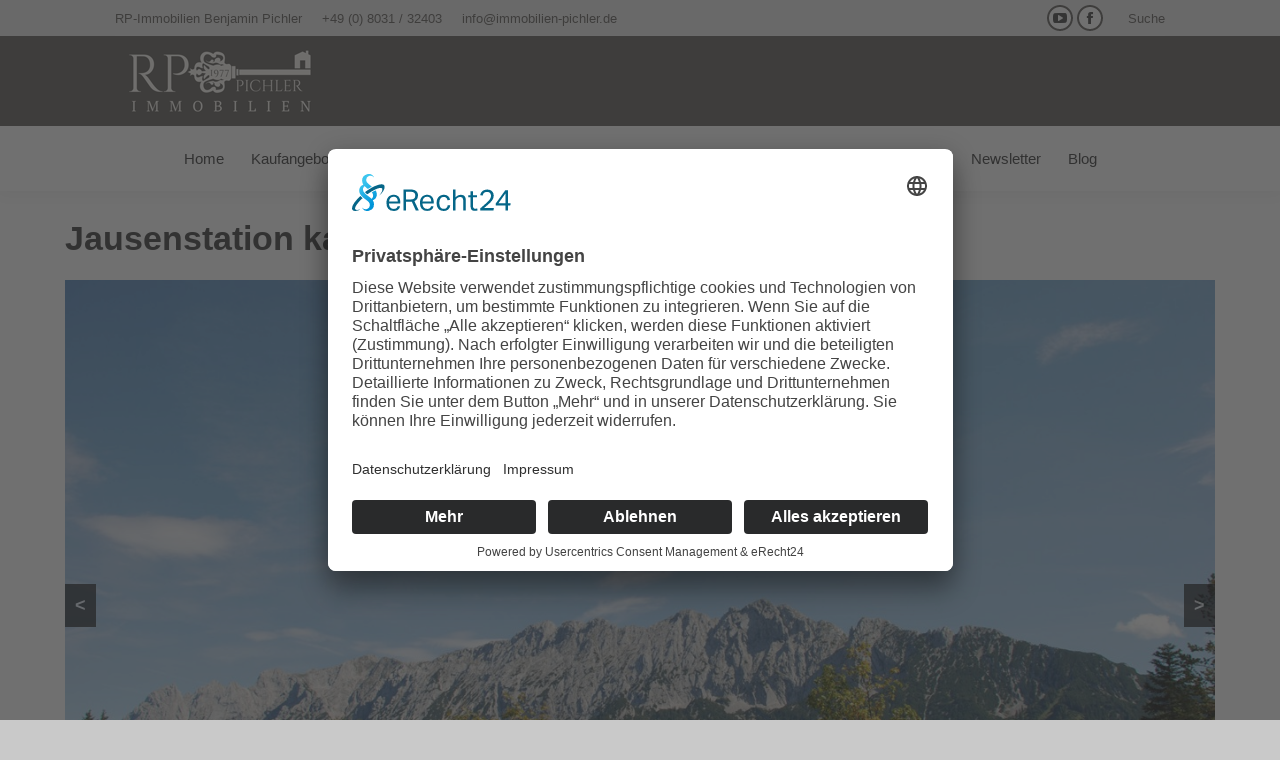

--- FILE ---
content_type: text/html; charset=UTF-8
request_url: https://immobilien-pichler.de/jausenstation-kaufen-oesterreich/
body_size: 17145
content:
<!DOCTYPE html>
<!--[if !(IE 6) | !(IE 7) | !(IE 8)  ]><!-->
<html lang="de" class="no-js">
<!--<![endif]-->
<head>
	<meta charset="UTF-8" />
		<meta name="viewport" content="width=device-width, initial-scale=1, maximum-scale=1, user-scalable=0">
		<meta name="theme-color" content="#5b5854"/>	<link rel="profile" href="http://gmpg.org/xfn/11" />
	        <script type="text/javascript">
            if (/Android|webOS|iPhone|iPad|iPod|BlackBerry|IEMobile|Opera Mini/i.test(navigator.userAgent)) {
                var originalAddEventListener = EventTarget.prototype.addEventListener,
                    oldWidth = window.innerWidth;

                EventTarget.prototype.addEventListener = function (eventName, eventHandler, useCapture) {
                    if (eventName === "resize") {
                        originalAddEventListener.call(this, eventName, function (event) {
                            if (oldWidth === window.innerWidth) {
                                return;
                            }
                            else if (oldWidth !== window.innerWidth) {
                                oldWidth = window.innerWidth;
                            }
                            if (eventHandler.handleEvent) {
                                eventHandler.handleEvent.call(this, event);
                            }
                            else {
                                eventHandler.call(this, event);
                            };
                        }, useCapture);
                    }
                    else {
                        originalAddEventListener.call(this, eventName, eventHandler, useCapture);
                    };
                };
            };
        </script>
		<link rel="preconnect" href="//app.eu.usercentrics.eu"><link rel="preconnect" href="//api.eu.usercentrics.eu"><link rel="preconnect" href="//sdp.eu.usercentrics.eu"><link rel="preload" href="//app.eu.usercentrics.eu/browser-ui/latest/loader.js" as="script"><link rel="preload" href="//sdp.eu.usercentrics.eu/latest/uc-block.bundle.js" as="script"><link rel="preload" href="//privacy-proxy.usercentrics.eu/latest/uc-block.bundle.js" as="script"><script id="usercentrics-cmp" async data-eu-mode="true" data-settings-id="fPAeTa8qd" src="https://app.eu.usercentrics.eu/browser-ui/latest/loader.js"></script><script type="application/javascript" src="https://sdp.eu.usercentrics.eu/latest/uc-block.bundle.js"></script><meta name='robots' content='index, follow, max-image-preview:large, max-snippet:-1, max-video-preview:-1' />

	<!-- This site is optimized with the Yoast SEO Premium plugin v20.4 (Yoast SEO v26.8) - https://yoast.com/product/yoast-seo-premium-wordpress/ -->
	<title>Jausenstation kaufen österreich - Gasthof in 1.300m Höhe</title>
	<meta name="description" content="Jausenstation kaufen Österreich, Almhütte kaufen in wunderschöner Berglage- Nähe Kufstein und Skigebiete -RP Immobilien &amp; Bauträger Renate Pichler seit 1977" />
	<link rel="canonical" href="https://immobilien-pichler.de/jausenstation-kaufen-oesterreich/" />
	<meta property="og:locale" content="de_DE" />
	<meta property="og:type" content="article" />
	<meta property="og:title" content="Jausenstation kaufen Österreich" />
	<meta property="og:description" content="Jausenstation kaufen Österreich, Almhütte kaufen in wunderschöner Berglage- Nähe Kufstein und Skigebiete -RP Immobilien &amp; Bauträger Renate Pichler seit 1977" />
	<meta property="og:url" content="https://immobilien-pichler.de/jausenstation-kaufen-oesterreich/" />
	<meta property="og:site_name" content="RP Immobilien Pichler" />
	<meta property="article:modified_time" content="2021-02-09T12:43:57+00:00" />
	<meta name="twitter:label1" content="Geschätzte Lesezeit" />
	<meta name="twitter:data1" content="2 Minuten" />
	<script type="application/ld+json" class="yoast-schema-graph">{"@context":"https://schema.org","@graph":[{"@type":"WebPage","@id":"https://immobilien-pichler.de/jausenstation-kaufen-oesterreich/","url":"https://immobilien-pichler.de/jausenstation-kaufen-oesterreich/","name":"Jausenstation kaufen österreich - Gasthof in 1.300m Höhe","isPartOf":{"@id":"https://immobilien-pichler.de/#website"},"datePublished":"2015-07-12T10:15:14+00:00","dateModified":"2021-02-09T12:43:57+00:00","description":"Jausenstation kaufen Österreich, Almhütte kaufen in wunderschöner Berglage- Nähe Kufstein und Skigebiete -RP Immobilien & Bauträger Renate Pichler seit 1977","breadcrumb":{"@id":"https://immobilien-pichler.de/jausenstation-kaufen-oesterreich/#breadcrumb"},"inLanguage":"de","potentialAction":[{"@type":"ReadAction","target":["https://immobilien-pichler.de/jausenstation-kaufen-oesterreich/"]}]},{"@type":"BreadcrumbList","@id":"https://immobilien-pichler.de/jausenstation-kaufen-oesterreich/#breadcrumb","itemListElement":[{"@type":"ListItem","position":1,"name":"Home","item":"https://immobilien-pichler.de/"},{"@type":"ListItem","position":2,"name":"Jausenstation kaufen Österreich"}]},{"@type":"WebSite","@id":"https://immobilien-pichler.de/#website","url":"https://immobilien-pichler.de/","name":"RP Immobilien Pichler","description":"Freizeitimmobilien in Tirol und Bayern seit 1977","potentialAction":[{"@type":"SearchAction","target":{"@type":"EntryPoint","urlTemplate":"https://immobilien-pichler.de/?s={search_term_string}"},"query-input":{"@type":"PropertyValueSpecification","valueRequired":true,"valueName":"search_term_string"}}],"inLanguage":"de"}]}</script>
	<!-- / Yoast SEO Premium plugin. -->


<link rel="alternate" type="application/rss+xml" title="RP Immobilien Pichler &raquo; Feed" href="https://immobilien-pichler.de/feed/" />
<link rel="alternate" type="application/rss+xml" title="RP Immobilien Pichler &raquo; Kommentar-Feed" href="https://immobilien-pichler.de/comments/feed/" />
            <script type="text/plain" data-usercentrics="Google Analytics" async src="//www.googletagmanager.com/gtag/js?id=G-LD2SWGE366"></script>
            <script type="text/plain" data-usercentrics="Google Analytics">
                window.dataLayer = window.dataLayer || [];
                function gtag(){dataLayer.push(arguments);}
                gtag('js', new Date());
                                     gtag('config', 'G-LD2SWGE366');
                            </script>
            <link rel="alternate" type="application/rss+xml" title="RP Immobilien Pichler &raquo; Kommentar-Feed zu Jausenstation kaufen Österreich" href="https://immobilien-pichler.de/jausenstation-kaufen-oesterreich/feed/" />
<link rel="alternate" title="oEmbed (JSON)" type="application/json+oembed" href="https://immobilien-pichler.de/wp-json/oembed/1.0/embed?url=https%3A%2F%2Fimmobilien-pichler.de%2Fjausenstation-kaufen-oesterreich%2F" />
<link rel="alternate" title="oEmbed (XML)" type="text/xml+oembed" href="https://immobilien-pichler.de/wp-json/oembed/1.0/embed?url=https%3A%2F%2Fimmobilien-pichler.de%2Fjausenstation-kaufen-oesterreich%2F&#038;format=xml" />
<style id='wp-img-auto-sizes-contain-inline-css' type='text/css'>
img:is([sizes=auto i],[sizes^="auto," i]){contain-intrinsic-size:3000px 1500px}
/*# sourceURL=wp-img-auto-sizes-contain-inline-css */
</style>
<link rel='stylesheet' id='layerslider-css' href='https://immobilien-pichler.de/wp-content/plugins/LayerSlider/static/layerslider/css/layerslider.css?ver=6.10.2' type='text/css' media='all' />
<style id='wp-emoji-styles-inline-css' type='text/css'>

	img.wp-smiley, img.emoji {
		display: inline !important;
		border: none !important;
		box-shadow: none !important;
		height: 1em !important;
		width: 1em !important;
		margin: 0 0.07em !important;
		vertical-align: -0.1em !important;
		background: none !important;
		padding: 0 !important;
	}
/*# sourceURL=wp-emoji-styles-inline-css */
</style>
<style id='wp-block-library-inline-css' type='text/css'>
:root{--wp-block-synced-color:#7a00df;--wp-block-synced-color--rgb:122,0,223;--wp-bound-block-color:var(--wp-block-synced-color);--wp-editor-canvas-background:#ddd;--wp-admin-theme-color:#007cba;--wp-admin-theme-color--rgb:0,124,186;--wp-admin-theme-color-darker-10:#006ba1;--wp-admin-theme-color-darker-10--rgb:0,107,160.5;--wp-admin-theme-color-darker-20:#005a87;--wp-admin-theme-color-darker-20--rgb:0,90,135;--wp-admin-border-width-focus:2px}@media (min-resolution:192dpi){:root{--wp-admin-border-width-focus:1.5px}}.wp-element-button{cursor:pointer}:root .has-very-light-gray-background-color{background-color:#eee}:root .has-very-dark-gray-background-color{background-color:#313131}:root .has-very-light-gray-color{color:#eee}:root .has-very-dark-gray-color{color:#313131}:root .has-vivid-green-cyan-to-vivid-cyan-blue-gradient-background{background:linear-gradient(135deg,#00d084,#0693e3)}:root .has-purple-crush-gradient-background{background:linear-gradient(135deg,#34e2e4,#4721fb 50%,#ab1dfe)}:root .has-hazy-dawn-gradient-background{background:linear-gradient(135deg,#faaca8,#dad0ec)}:root .has-subdued-olive-gradient-background{background:linear-gradient(135deg,#fafae1,#67a671)}:root .has-atomic-cream-gradient-background{background:linear-gradient(135deg,#fdd79a,#004a59)}:root .has-nightshade-gradient-background{background:linear-gradient(135deg,#330968,#31cdcf)}:root .has-midnight-gradient-background{background:linear-gradient(135deg,#020381,#2874fc)}:root{--wp--preset--font-size--normal:16px;--wp--preset--font-size--huge:42px}.has-regular-font-size{font-size:1em}.has-larger-font-size{font-size:2.625em}.has-normal-font-size{font-size:var(--wp--preset--font-size--normal)}.has-huge-font-size{font-size:var(--wp--preset--font-size--huge)}.has-text-align-center{text-align:center}.has-text-align-left{text-align:left}.has-text-align-right{text-align:right}.has-fit-text{white-space:nowrap!important}#end-resizable-editor-section{display:none}.aligncenter{clear:both}.items-justified-left{justify-content:flex-start}.items-justified-center{justify-content:center}.items-justified-right{justify-content:flex-end}.items-justified-space-between{justify-content:space-between}.screen-reader-text{border:0;clip-path:inset(50%);height:1px;margin:-1px;overflow:hidden;padding:0;position:absolute;width:1px;word-wrap:normal!important}.screen-reader-text:focus{background-color:#ddd;clip-path:none;color:#444;display:block;font-size:1em;height:auto;left:5px;line-height:normal;padding:15px 23px 14px;text-decoration:none;top:5px;width:auto;z-index:100000}html :where(.has-border-color){border-style:solid}html :where([style*=border-top-color]){border-top-style:solid}html :where([style*=border-right-color]){border-right-style:solid}html :where([style*=border-bottom-color]){border-bottom-style:solid}html :where([style*=border-left-color]){border-left-style:solid}html :where([style*=border-width]){border-style:solid}html :where([style*=border-top-width]){border-top-style:solid}html :where([style*=border-right-width]){border-right-style:solid}html :where([style*=border-bottom-width]){border-bottom-style:solid}html :where([style*=border-left-width]){border-left-style:solid}html :where(img[class*=wp-image-]){height:auto;max-width:100%}:where(figure){margin:0 0 1em}html :where(.is-position-sticky){--wp-admin--admin-bar--position-offset:var(--wp-admin--admin-bar--height,0px)}@media screen and (max-width:600px){html :where(.is-position-sticky){--wp-admin--admin-bar--position-offset:0px}}

/*# sourceURL=wp-block-library-inline-css */
</style><style id='global-styles-inline-css' type='text/css'>
:root{--wp--preset--aspect-ratio--square: 1;--wp--preset--aspect-ratio--4-3: 4/3;--wp--preset--aspect-ratio--3-4: 3/4;--wp--preset--aspect-ratio--3-2: 3/2;--wp--preset--aspect-ratio--2-3: 2/3;--wp--preset--aspect-ratio--16-9: 16/9;--wp--preset--aspect-ratio--9-16: 9/16;--wp--preset--color--black: #000000;--wp--preset--color--cyan-bluish-gray: #abb8c3;--wp--preset--color--white: #FFF;--wp--preset--color--pale-pink: #f78da7;--wp--preset--color--vivid-red: #cf2e2e;--wp--preset--color--luminous-vivid-orange: #ff6900;--wp--preset--color--luminous-vivid-amber: #fcb900;--wp--preset--color--light-green-cyan: #7bdcb5;--wp--preset--color--vivid-green-cyan: #00d084;--wp--preset--color--pale-cyan-blue: #8ed1fc;--wp--preset--color--vivid-cyan-blue: #0693e3;--wp--preset--color--vivid-purple: #9b51e0;--wp--preset--color--accent: #5b5854;--wp--preset--color--dark-gray: #111;--wp--preset--color--light-gray: #767676;--wp--preset--gradient--vivid-cyan-blue-to-vivid-purple: linear-gradient(135deg,rgb(6,147,227) 0%,rgb(155,81,224) 100%);--wp--preset--gradient--light-green-cyan-to-vivid-green-cyan: linear-gradient(135deg,rgb(122,220,180) 0%,rgb(0,208,130) 100%);--wp--preset--gradient--luminous-vivid-amber-to-luminous-vivid-orange: linear-gradient(135deg,rgb(252,185,0) 0%,rgb(255,105,0) 100%);--wp--preset--gradient--luminous-vivid-orange-to-vivid-red: linear-gradient(135deg,rgb(255,105,0) 0%,rgb(207,46,46) 100%);--wp--preset--gradient--very-light-gray-to-cyan-bluish-gray: linear-gradient(135deg,rgb(238,238,238) 0%,rgb(169,184,195) 100%);--wp--preset--gradient--cool-to-warm-spectrum: linear-gradient(135deg,rgb(74,234,220) 0%,rgb(151,120,209) 20%,rgb(207,42,186) 40%,rgb(238,44,130) 60%,rgb(251,105,98) 80%,rgb(254,248,76) 100%);--wp--preset--gradient--blush-light-purple: linear-gradient(135deg,rgb(255,206,236) 0%,rgb(152,150,240) 100%);--wp--preset--gradient--blush-bordeaux: linear-gradient(135deg,rgb(254,205,165) 0%,rgb(254,45,45) 50%,rgb(107,0,62) 100%);--wp--preset--gradient--luminous-dusk: linear-gradient(135deg,rgb(255,203,112) 0%,rgb(199,81,192) 50%,rgb(65,88,208) 100%);--wp--preset--gradient--pale-ocean: linear-gradient(135deg,rgb(255,245,203) 0%,rgb(182,227,212) 50%,rgb(51,167,181) 100%);--wp--preset--gradient--electric-grass: linear-gradient(135deg,rgb(202,248,128) 0%,rgb(113,206,126) 100%);--wp--preset--gradient--midnight: linear-gradient(135deg,rgb(2,3,129) 0%,rgb(40,116,252) 100%);--wp--preset--font-size--small: 13px;--wp--preset--font-size--medium: 20px;--wp--preset--font-size--large: 36px;--wp--preset--font-size--x-large: 42px;--wp--preset--spacing--20: 0.44rem;--wp--preset--spacing--30: 0.67rem;--wp--preset--spacing--40: 1rem;--wp--preset--spacing--50: 1.5rem;--wp--preset--spacing--60: 2.25rem;--wp--preset--spacing--70: 3.38rem;--wp--preset--spacing--80: 5.06rem;--wp--preset--shadow--natural: 6px 6px 9px rgba(0, 0, 0, 0.2);--wp--preset--shadow--deep: 12px 12px 50px rgba(0, 0, 0, 0.4);--wp--preset--shadow--sharp: 6px 6px 0px rgba(0, 0, 0, 0.2);--wp--preset--shadow--outlined: 6px 6px 0px -3px rgb(255, 255, 255), 6px 6px rgb(0, 0, 0);--wp--preset--shadow--crisp: 6px 6px 0px rgb(0, 0, 0);}:where(.is-layout-flex){gap: 0.5em;}:where(.is-layout-grid){gap: 0.5em;}body .is-layout-flex{display: flex;}.is-layout-flex{flex-wrap: wrap;align-items: center;}.is-layout-flex > :is(*, div){margin: 0;}body .is-layout-grid{display: grid;}.is-layout-grid > :is(*, div){margin: 0;}:where(.wp-block-columns.is-layout-flex){gap: 2em;}:where(.wp-block-columns.is-layout-grid){gap: 2em;}:where(.wp-block-post-template.is-layout-flex){gap: 1.25em;}:where(.wp-block-post-template.is-layout-grid){gap: 1.25em;}.has-black-color{color: var(--wp--preset--color--black) !important;}.has-cyan-bluish-gray-color{color: var(--wp--preset--color--cyan-bluish-gray) !important;}.has-white-color{color: var(--wp--preset--color--white) !important;}.has-pale-pink-color{color: var(--wp--preset--color--pale-pink) !important;}.has-vivid-red-color{color: var(--wp--preset--color--vivid-red) !important;}.has-luminous-vivid-orange-color{color: var(--wp--preset--color--luminous-vivid-orange) !important;}.has-luminous-vivid-amber-color{color: var(--wp--preset--color--luminous-vivid-amber) !important;}.has-light-green-cyan-color{color: var(--wp--preset--color--light-green-cyan) !important;}.has-vivid-green-cyan-color{color: var(--wp--preset--color--vivid-green-cyan) !important;}.has-pale-cyan-blue-color{color: var(--wp--preset--color--pale-cyan-blue) !important;}.has-vivid-cyan-blue-color{color: var(--wp--preset--color--vivid-cyan-blue) !important;}.has-vivid-purple-color{color: var(--wp--preset--color--vivid-purple) !important;}.has-black-background-color{background-color: var(--wp--preset--color--black) !important;}.has-cyan-bluish-gray-background-color{background-color: var(--wp--preset--color--cyan-bluish-gray) !important;}.has-white-background-color{background-color: var(--wp--preset--color--white) !important;}.has-pale-pink-background-color{background-color: var(--wp--preset--color--pale-pink) !important;}.has-vivid-red-background-color{background-color: var(--wp--preset--color--vivid-red) !important;}.has-luminous-vivid-orange-background-color{background-color: var(--wp--preset--color--luminous-vivid-orange) !important;}.has-luminous-vivid-amber-background-color{background-color: var(--wp--preset--color--luminous-vivid-amber) !important;}.has-light-green-cyan-background-color{background-color: var(--wp--preset--color--light-green-cyan) !important;}.has-vivid-green-cyan-background-color{background-color: var(--wp--preset--color--vivid-green-cyan) !important;}.has-pale-cyan-blue-background-color{background-color: var(--wp--preset--color--pale-cyan-blue) !important;}.has-vivid-cyan-blue-background-color{background-color: var(--wp--preset--color--vivid-cyan-blue) !important;}.has-vivid-purple-background-color{background-color: var(--wp--preset--color--vivid-purple) !important;}.has-black-border-color{border-color: var(--wp--preset--color--black) !important;}.has-cyan-bluish-gray-border-color{border-color: var(--wp--preset--color--cyan-bluish-gray) !important;}.has-white-border-color{border-color: var(--wp--preset--color--white) !important;}.has-pale-pink-border-color{border-color: var(--wp--preset--color--pale-pink) !important;}.has-vivid-red-border-color{border-color: var(--wp--preset--color--vivid-red) !important;}.has-luminous-vivid-orange-border-color{border-color: var(--wp--preset--color--luminous-vivid-orange) !important;}.has-luminous-vivid-amber-border-color{border-color: var(--wp--preset--color--luminous-vivid-amber) !important;}.has-light-green-cyan-border-color{border-color: var(--wp--preset--color--light-green-cyan) !important;}.has-vivid-green-cyan-border-color{border-color: var(--wp--preset--color--vivid-green-cyan) !important;}.has-pale-cyan-blue-border-color{border-color: var(--wp--preset--color--pale-cyan-blue) !important;}.has-vivid-cyan-blue-border-color{border-color: var(--wp--preset--color--vivid-cyan-blue) !important;}.has-vivid-purple-border-color{border-color: var(--wp--preset--color--vivid-purple) !important;}.has-vivid-cyan-blue-to-vivid-purple-gradient-background{background: var(--wp--preset--gradient--vivid-cyan-blue-to-vivid-purple) !important;}.has-light-green-cyan-to-vivid-green-cyan-gradient-background{background: var(--wp--preset--gradient--light-green-cyan-to-vivid-green-cyan) !important;}.has-luminous-vivid-amber-to-luminous-vivid-orange-gradient-background{background: var(--wp--preset--gradient--luminous-vivid-amber-to-luminous-vivid-orange) !important;}.has-luminous-vivid-orange-to-vivid-red-gradient-background{background: var(--wp--preset--gradient--luminous-vivid-orange-to-vivid-red) !important;}.has-very-light-gray-to-cyan-bluish-gray-gradient-background{background: var(--wp--preset--gradient--very-light-gray-to-cyan-bluish-gray) !important;}.has-cool-to-warm-spectrum-gradient-background{background: var(--wp--preset--gradient--cool-to-warm-spectrum) !important;}.has-blush-light-purple-gradient-background{background: var(--wp--preset--gradient--blush-light-purple) !important;}.has-blush-bordeaux-gradient-background{background: var(--wp--preset--gradient--blush-bordeaux) !important;}.has-luminous-dusk-gradient-background{background: var(--wp--preset--gradient--luminous-dusk) !important;}.has-pale-ocean-gradient-background{background: var(--wp--preset--gradient--pale-ocean) !important;}.has-electric-grass-gradient-background{background: var(--wp--preset--gradient--electric-grass) !important;}.has-midnight-gradient-background{background: var(--wp--preset--gradient--midnight) !important;}.has-small-font-size{font-size: var(--wp--preset--font-size--small) !important;}.has-medium-font-size{font-size: var(--wp--preset--font-size--medium) !important;}.has-large-font-size{font-size: var(--wp--preset--font-size--large) !important;}.has-x-large-font-size{font-size: var(--wp--preset--font-size--x-large) !important;}
/*# sourceURL=global-styles-inline-css */
</style>

<style id='classic-theme-styles-inline-css' type='text/css'>
/*! This file is auto-generated */
.wp-block-button__link{color:#fff;background-color:#32373c;border-radius:9999px;box-shadow:none;text-decoration:none;padding:calc(.667em + 2px) calc(1.333em + 2px);font-size:1.125em}.wp-block-file__button{background:#32373c;color:#fff;text-decoration:none}
/*# sourceURL=/wp-includes/css/classic-themes.min.css */
</style>
<link rel='stylesheet' id='the7-Defaults-css' href='https://immobilien-pichler.de/wp-content/uploads/smile_fonts/Defaults/Defaults.css?ver=6.9' type='text/css' media='all' />
<link rel='stylesheet' id='js_composer_front-css' href='https://immobilien-pichler.de/wp-content/plugins/js_composer/assets/css/js_composer.min.css?ver=6.10.0' type='text/css' media='all' />
<link rel='stylesheet' id='dt-main-css' href='https://immobilien-pichler.de/wp-content/themes/dt-the7/css-lite/main.min.css?ver=9.6.0' type='text/css' media='all' />
<link rel='stylesheet' id='the7-font-css' href='https://immobilien-pichler.de/wp-content/themes/dt-the7/fonts/icomoon-the7-font/icomoon-the7-font.min.css?ver=9.6.0' type='text/css' media='all' />
<link rel='stylesheet' id='the7-wpbakery-css' href='https://immobilien-pichler.de/wp-content/themes/dt-the7/css-lite/wpbakery.min.css?ver=9.6.0' type='text/css' media='all' />
<link rel='stylesheet' id='the7-core-css' href='https://immobilien-pichler.de/wp-content/plugins/dt-the7-core/assets/css/post-type.min.css?ver=2.7.4' type='text/css' media='all' />
<link rel='stylesheet' id='dt-custom-css' href='https://immobilien-pichler.de/wp-content/uploads/the7-css/custom.css?ver=e60518168ce3' type='text/css' media='all' />
<link rel='stylesheet' id='dt-media-css' href='https://immobilien-pichler.de/wp-content/uploads/the7-css/media.css?ver=e60518168ce3' type='text/css' media='all' />
<link rel='stylesheet' id='the7-mega-menu-css' href='https://immobilien-pichler.de/wp-content/uploads/the7-css/mega-menu.css?ver=e60518168ce3' type='text/css' media='all' />
<link rel='stylesheet' id='the7-elements-albums-portfolio-css' href='https://immobilien-pichler.de/wp-content/uploads/the7-css/the7-elements-albums-portfolio.css?ver=e60518168ce3' type='text/css' media='all' />
<link rel='stylesheet' id='the7-elements-css' href='https://immobilien-pichler.de/wp-content/uploads/the7-css/post-type-dynamic.css?ver=e60518168ce3' type='text/css' media='all' />
<link rel='stylesheet' id='style-css' href='https://immobilien-pichler.de/wp-content/themes/dt-the7-child/style.css?ver=9.6.0' type='text/css' media='all' />
<link rel='stylesheet' id='ultimate-vc-addons-style-min-css' href='https://immobilien-pichler.de/wp-content/plugins/Ultimate_VC_Addons/assets/min-css/ultimate.min.css?ver=3.19.13' type='text/css' media='all' />
<link rel='stylesheet' id='child-theme-style-css' href='https://immobilien-pichler.de/wp-content/themes/dt-the7-child/css/theme.min.css?ver=6.9' type='text/css' media='all' />
<script type="text/javascript" src="https://immobilien-pichler.de/wp-includes/js/jquery/jquery.min.js?ver=3.7.1" id="jquery-core-js"></script>
<script type="text/javascript" src="https://immobilien-pichler.de/wp-includes/js/jquery/jquery-migrate.min.js?ver=3.4.1" id="jquery-migrate-js"></script>
<script type="text/javascript" id="layerslider-greensock-js-extra">
/* <![CDATA[ */
var LS_Meta = {"v":"6.10.2"};
//# sourceURL=layerslider-greensock-js-extra
/* ]]> */
</script>
<script type="text/javascript" src="https://immobilien-pichler.de/wp-content/plugins/LayerSlider/static/layerslider/js/greensock.js?ver=1.19.0" id="layerslider-greensock-js"></script>
<script type="text/javascript" src="https://immobilien-pichler.de/wp-content/plugins/LayerSlider/static/layerslider/js/layerslider.kreaturamedia.jquery.js?ver=6.10.2" id="layerslider-js"></script>
<script type="text/javascript" src="https://immobilien-pichler.de/wp-content/plugins/LayerSlider/static/layerslider/js/layerslider.transitions.js?ver=6.10.2" id="layerslider-transitions-js"></script>
<script type="text/javascript" src="https://immobilien-pichler.de/wp-content/plugins/revslider/public/assets/js/rbtools.min.js?ver=6.6.10" async id="tp-tools-js"></script>
<script type="text/javascript" src="https://immobilien-pichler.de/wp-content/plugins/revslider/public/assets/js/rs6.min.js?ver=6.6.10" async id="revmin-js"></script>
<script type="text/javascript" id="dt-above-fold-js-extra">
/* <![CDATA[ */
var dtLocal = {"themeUrl":"https://immobilien-pichler.de/wp-content/themes/dt-the7","passText":"Um diesen gesch\u00fctzten Eintrag anzusehen, geben Sie bitte das Passwort ein:","moreButtonText":{"loading":"Lade...","loadMore":"Mehr laden"},"postID":"917","ajaxurl":"https://immobilien-pichler.de/wp-admin/admin-ajax.php","REST":{"baseUrl":"https://immobilien-pichler.de/wp-json/the7/v1","endpoints":{"sendMail":"/send-mail"}},"contactMessages":{"required":"One or more fields have an error. Please check and try again.","terms":"Please accept the privacy policy.","fillTheCaptchaError":"Please, fill the captcha."},"captchaSiteKey":"","ajaxNonce":"104f020d0e","pageData":{"type":"page","template":"page","layout":null},"themeSettings":{"smoothScroll":"off","lazyLoading":false,"accentColor":{"mode":"solid","color":"#5b5854"},"desktopHeader":{"height":54},"ToggleCaptionEnabled":"disabled","ToggleCaption":"Navigation","floatingHeader":{"showAfter":220,"showMenu":true,"height":70,"logo":{"showLogo":false,"html":"\u003Cimg class=\" preload-me\" src=\"https://immobilien-pichler.de/wp-content/uploads/2021/01/RP-Immobilien-Pichler-176x75.png\" srcset=\"https://immobilien-pichler.de/wp-content/uploads/2021/01/RP-Immobilien-Pichler-176x75.png 175w\" width=\"175\" height=\"75\"   sizes=\"175px\" alt=\"RP Immobilien Pichler\" /\u003E","url":"https://immobilien-pichler.de/"}},"topLine":{"floatingTopLine":{"logo":{"showLogo":false,"html":""}}},"mobileHeader":{"firstSwitchPoint":900,"secondSwitchPoint":400,"firstSwitchPointHeight":60,"secondSwitchPointHeight":60,"mobileToggleCaptionEnabled":"disabled","mobileToggleCaption":"Menu"},"stickyMobileHeaderFirstSwitch":{"logo":{"html":"\u003Cimg class=\" preload-me\" src=\"https://immobilien-pichler.de/wp-content/uploads/2021/01/RP-Immobilien-Pichler-176x75.png\" srcset=\"https://immobilien-pichler.de/wp-content/uploads/2021/01/RP-Immobilien-Pichler-176x75.png 175w\" width=\"175\" height=\"75\"   sizes=\"175px\" alt=\"RP Immobilien Pichler\" /\u003E"}},"stickyMobileHeaderSecondSwitch":{"logo":{"html":"\u003Cimg class=\" preload-me\" src=\"https://immobilien-pichler.de/wp-content/uploads/2021/01/RP-Immobilien-Pichler-176x75.png\" srcset=\"https://immobilien-pichler.de/wp-content/uploads/2021/01/RP-Immobilien-Pichler-176x75.png 175w\" width=\"175\" height=\"75\"   sizes=\"175px\" alt=\"RP Immobilien Pichler\" /\u003E"}},"content":{"textColor":"#000000","headerColor":"#000000"},"sidebar":{"switchPoint":992},"boxedWidth":"1280px","stripes":{"stripe1":{"textColor":"#777777","headerColor":"#333333"},"stripe2":{"textColor":"#f9f9f9","headerColor":"#f9f9f9"},"stripe3":{"textColor":"#2f363d","headerColor":"#2f363d"}}},"VCMobileScreenWidth":"768"};
var dtShare = {"shareButtonText":{"facebook":"Share on Facebook","twitter":"Tweet","pinterest":"Pin it","linkedin":"Share on Linkedin","whatsapp":"Share on Whatsapp"},"overlayOpacity":"85"};
//# sourceURL=dt-above-fold-js-extra
/* ]]> */
</script>
<script type="text/javascript" src="https://immobilien-pichler.de/wp-content/themes/dt-the7/js-lite/above-the-fold.min.js?ver=9.6.0" id="dt-above-fold-js"></script>
<script type="text/javascript" src="https://immobilien-pichler.de/wp-includes/js/jquery/ui/core.min.js?ver=1.13.3" id="jquery-ui-core-js"></script>
<script type="text/javascript" src="https://immobilien-pichler.de/wp-content/plugins/Ultimate_VC_Addons/assets/min-js/ultimate.min.js?ver=3.19.13" id="ultimate-vc-addons-script-js"></script>
<script type="text/javascript" src="https://immobilien-pichler.de/wp-content/plugins/Ultimate_VC_Addons/assets/min-js/ultimate_bg.min.js?ver=3.19.13" id="ultimate-vc-addons-row-bg-js"></script>
<meta name="generator" content="Powered by LayerSlider 6.10.2 - Multi-Purpose, Responsive, Parallax, Mobile-Friendly Slider Plugin for WordPress." />
<!-- LayerSlider updates and docs at: https://layerslider.kreaturamedia.com -->
<link rel="https://api.w.org/" href="https://immobilien-pichler.de/wp-json/" /><link rel="alternate" title="JSON" type="application/json" href="https://immobilien-pichler.de/wp-json/wp/v2/pages/917" /><link rel="EditURI" type="application/rsd+xml" title="RSD" href="https://immobilien-pichler.de/xmlrpc.php?rsd" />
<meta name="generator" content="WordPress 6.9" />
<link rel='shortlink' href='https://immobilien-pichler.de/?p=917' />
<link rel="pingback" href="https://immobilien-pichler.de/xmlrpc.php">
<meta name="generator" content="Powered by WPBakery Page Builder - drag and drop page builder for WordPress."/>
<meta name="generator" content="Powered by Slider Revolution 6.6.10 - responsive, Mobile-Friendly Slider Plugin for WordPress with comfortable drag and drop interface." />
<link rel="icon" href="https://immobilien-pichler.de/wp-content/uploads/2021/01/favicon-16.png" type="image/png" sizes="16x16"/><link rel="icon" href="https://immobilien-pichler.de/wp-content/uploads/2021/01/favicon-32.png" type="image/png" sizes="32x32"/><script>function setREVStartSize(e){
			//window.requestAnimationFrame(function() {
				window.RSIW = window.RSIW===undefined ? window.innerWidth : window.RSIW;
				window.RSIH = window.RSIH===undefined ? window.innerHeight : window.RSIH;
				try {
					var pw = document.getElementById(e.c).parentNode.offsetWidth,
						newh;
					pw = pw===0 || isNaN(pw) || (e.l=="fullwidth" || e.layout=="fullwidth") ? window.RSIW : pw;
					e.tabw = e.tabw===undefined ? 0 : parseInt(e.tabw);
					e.thumbw = e.thumbw===undefined ? 0 : parseInt(e.thumbw);
					e.tabh = e.tabh===undefined ? 0 : parseInt(e.tabh);
					e.thumbh = e.thumbh===undefined ? 0 : parseInt(e.thumbh);
					e.tabhide = e.tabhide===undefined ? 0 : parseInt(e.tabhide);
					e.thumbhide = e.thumbhide===undefined ? 0 : parseInt(e.thumbhide);
					e.mh = e.mh===undefined || e.mh=="" || e.mh==="auto" ? 0 : parseInt(e.mh,0);
					if(e.layout==="fullscreen" || e.l==="fullscreen")
						newh = Math.max(e.mh,window.RSIH);
					else{
						e.gw = Array.isArray(e.gw) ? e.gw : [e.gw];
						for (var i in e.rl) if (e.gw[i]===undefined || e.gw[i]===0) e.gw[i] = e.gw[i-1];
						e.gh = e.el===undefined || e.el==="" || (Array.isArray(e.el) && e.el.length==0)? e.gh : e.el;
						e.gh = Array.isArray(e.gh) ? e.gh : [e.gh];
						for (var i in e.rl) if (e.gh[i]===undefined || e.gh[i]===0) e.gh[i] = e.gh[i-1];
											
						var nl = new Array(e.rl.length),
							ix = 0,
							sl;
						e.tabw = e.tabhide>=pw ? 0 : e.tabw;
						e.thumbw = e.thumbhide>=pw ? 0 : e.thumbw;
						e.tabh = e.tabhide>=pw ? 0 : e.tabh;
						e.thumbh = e.thumbhide>=pw ? 0 : e.thumbh;
						for (var i in e.rl) nl[i] = e.rl[i]<window.RSIW ? 0 : e.rl[i];
						sl = nl[0];
						for (var i in nl) if (sl>nl[i] && nl[i]>0) { sl = nl[i]; ix=i;}
						var m = pw>(e.gw[ix]+e.tabw+e.thumbw) ? 1 : (pw-(e.tabw+e.thumbw)) / (e.gw[ix]);
						newh =  (e.gh[ix] * m) + (e.tabh + e.thumbh);
					}
					var el = document.getElementById(e.c);
					if (el!==null && el) el.style.height = newh+"px";
					el = document.getElementById(e.c+"_wrapper");
					if (el!==null && el) {
						el.style.height = newh+"px";
						el.style.display = "block";
					}
				} catch(e){
					console.log("Failure at Presize of Slider:" + e)
				}
			//});
		  };</script>
<noscript><style> .wpb_animate_when_almost_visible { opacity: 1; }</style></noscript>    <script type="text/plain" data-usercentrics="Proven Expert" src="https://s.provenexpert.net/seals/proseal.js"></script>
    <script type="text/plain" data-usercentrics="Proven Expert" id="proSeal">
        window.addEventListener('load', function(event) {
            window.provenExpert.proSeal({
                widgetId: "a74223d1-4942-468e-bfb3-3d89d541b2de",
                language:"de-DE",
                bannerColor: "#5b5854",
                textColor: "#FFFFFF",
                showReviews: true,
                hideDate: true,
                hideName: false,
                bottom: "80px",
                stickyToSide: "right",
                googleStars: true,
                zIndex: "9999",
            })
        });
    </script>
    <!-- Google Code for E-Mail Kontakt Conversion Page -->
<script type="text/plain" data-usercentrics="Google Ads Conversion Tracking">
/* <![CDATA[ */
var google_conversion_id = 972720997;
var google_conversion_language = "en";
var google_conversion_format = "3";
var google_conversion_color = "ffffff";
var google_conversion_label = "cowlCNCDvFkQ5ZbqzwM";
var google_remarketing_only = false;
/* ]]> */
</script>
<script type="text/plain" data-usercentrics="Google Ads Conversion Tracking" src="//www.googleadservices.com/pagead/conversion.js">
</script><link rel='stylesheet' id='metaslider-responsive-slider-css' href='https://immobilien-pichler.de/wp-content/plugins/ml-slider/assets/sliders/responsiveslides/responsiveslides.css?ver=3.29.1' type='text/css' media='all' property='stylesheet' />
<link rel='stylesheet' id='metaslider-public-css' href='https://immobilien-pichler.de/wp-content/plugins/ml-slider/assets/metaslider/public.css?ver=3.29.1' type='text/css' media='all' property='stylesheet' />
<link rel='stylesheet' id='lightbox2-css' href='https://immobilien-pichler.de/wp-content/plugins/js_composer/assets/lib/lightbox2/dist/css/lightbox.min.css?ver=6.10.0' type='text/css' media='all' />
<link rel='stylesheet' id='vc_pageable_owl-carousel-css-css' href='https://immobilien-pichler.de/wp-content/plugins/js_composer/assets/lib/owl-carousel2-dist/assets/owl.min.css?ver=6.10.0' type='text/css' media='all' />
<link rel='stylesheet' id='vc_animate-css-css' href='https://immobilien-pichler.de/wp-content/plugins/js_composer/assets/lib/bower/animate-css/animate.min.css?ver=6.10.0' type='text/css' media='all' />
<link rel='stylesheet' id='rs-plugin-settings-css' href='https://immobilien-pichler.de/wp-content/plugins/revslider/public/assets/css/rs6.css?ver=6.6.10' type='text/css' media='all' />
<style id='rs-plugin-settings-inline-css' type='text/css'>
.tp-caption a{color:#ff7302;text-shadow:none;-webkit-transition:all 0.2s ease-out;-moz-transition:all 0.2s ease-out;-o-transition:all 0.2s ease-out;-ms-transition:all 0.2s ease-out}.tp-caption a:hover{color:#ffa902}
/*# sourceURL=rs-plugin-settings-inline-css */
</style>
</head>
<body class="wp-singular page-template-default page page-id-917 wp-embed-responsive wp-theme-dt-the7 wp-child-theme-dt-the7-child the7-core-ver-2.7.4 boxed-layout dt-responsive-on right-mobile-menu-close-icon ouside-menu-close-icon mobile-hamburger-close-bg-enable mobile-hamburger-close-bg-hover-enable  rotate-medium-mobile-menu-close-icon fade-medium-menu-close-icon srcset-enabled btn-flat custom-btn-color custom-btn-hover-color phantom-slide phantom-shadow-decoration phantom-logo-off top-header first-switch-logo-left first-switch-menu-right second-switch-logo-left second-switch-menu-right right-mobile-menu layzr-loading-on no-avatars popup-message-style the7-ver-9.6.0 wpb-js-composer js-comp-ver-6.10.0 vc_responsive">
<!-- The7 9.6.0 -->

<div id="page" class="boxed">
	<a class="skip-link screen-reader-text" href="#content">Zum Inhalt springen</a>

<div class="masthead classic-header center bg-behind-menu widgets shadow-decoration shadow-mobile-header-decoration animate-position-mobile-menu-icon dt-parent-menu-clickable show-sub-menu-on-hover show-device-logo show-mobile-logo"  role="banner">

	<div class="top-bar line-content top-bar-line-hide">
	<div class="top-bar-bg" ></div>
	<div class="left-widgets mini-widgets"><div class="text-area show-on-desktop near-logo-first-switch hide-on-second-switch"><p>RP-Immobilien Benjamin Pichler</p>
</div><span class="mini-contacts phone show-on-desktop in-menu-first-switch in-menu-second-switch"><a href="tel:0049803132403">+49 (0) 8031 / 32403</a></span><span class="mini-contacts email show-on-desktop in-menu-first-switch in-menu-second-switch"><a href="mailto:info@immobilien-pichler.de">info@immobilien-pichler.de</a></span></div><div class="right-widgets mini-widgets"><div class="soc-ico show-on-desktop in-menu-first-switch in-menu-second-switch custom-bg accent-border border-on hover-accent-bg hover-disabled-border  hover-border-off"><a title="YouTube page opens in new window" href="https://www.youtube.com/user/1988bpi/videos" target="_blank" class="you-tube"><span class="soc-font-icon"></span><span class="screen-reader-text">YouTube page opens in new window</span></a><a title="Facebook page opens in new window" href="https://www.facebook.com/RP-Immobilien-Bautr%C3%A4ger-Pichler-132477076856001/" target="_blank" class="facebook"><span class="soc-font-icon"></span><span class="screen-reader-text">Facebook page opens in new window</span></a></div><div class="mini-search show-on-desktop near-logo-first-switch in-menu-second-switch popup-search custom-icon"><form class="searchform mini-widget-searchform" role="search" method="get" action="https://immobilien-pichler.de/">

	<div class="screen-reader-text">Search:</div>

	
		<a href="" class="submit mini-icon-off"><span>Suche</span></a>
		<div class="popup-search-wrap">
			<input type="text" class="field searchform-s" name="s" value="" placeholder="Type and hit enter …" title="Search form"/>
			<a href="" class="search-icon"><i class="the7-mw-icon-search-bold"></i></a>
		</div>

			<input type="submit" class="assistive-text searchsubmit" value="Los!"/>
</form>
</div></div></div>

	<header class="header-bar">

		<div class="branding">
	<div id="site-title" class="assistive-text">RP Immobilien Pichler</div>
	<div id="site-description" class="assistive-text">Freizeitimmobilien in Tirol und Bayern seit 1977</div>
	<a class="" href="https://immobilien-pichler.de/"><img class=" preload-me" src="https://immobilien-pichler.de/wp-content/uploads/2021/01/RP-Immobilien-Pichler-211x90.png" srcset="https://immobilien-pichler.de/wp-content/uploads/2021/01/RP-Immobilien-Pichler-211x90.png 211w" width="211" height="90"   sizes="211px" alt="RP Immobilien Pichler" /><img class="mobile-logo preload-me" src="https://immobilien-pichler.de/wp-content/uploads/2021/01/RP-Immobilien-Pichler-176x75.png" srcset="https://immobilien-pichler.de/wp-content/uploads/2021/01/RP-Immobilien-Pichler-176x75.png 175w" width="175" height="75"   sizes="175px" alt="RP Immobilien Pichler" /></a><div class="mini-widgets"></div><div class="mini-widgets"></div></div>

		<nav class="navigation">

			<ul id="primary-menu" class="main-nav bg-outline-decoration hover-bg-decoration active-bg-decoration level-arrows-on outside-item-remove-margin" role="menubar"><li class="menu-item menu-item-type-post_type menu-item-object-page menu-item-home menu-item-170 first" role="presentation"><a href='https://immobilien-pichler.de/' data-level='1' role="menuitem"><span class="menu-item-text"><span class="menu-text">Home</span></span></a></li> <li class="menu-item menu-item-type-post_type menu-item-object-page menu-item-55" role="presentation"><a href='https://immobilien-pichler.de/berghuette-kaufen/' data-level='1' role="menuitem"><span class="menu-item-text"><span class="menu-text">Kaufangebote</span></span></a></li> <li class="menu-item menu-item-type-post_type menu-item-object-page menu-item-57" role="presentation"><a href='https://immobilien-pichler.de/bauernhaus-mieten/' data-level='1' role="menuitem"><span class="menu-item-text"><span class="menu-text">Mietangebote</span></span></a></li> <li class="menu-item menu-item-type-post_type menu-item-object-page menu-item-4257" role="presentation"><a href='https://immobilien-pichler.de/berghuette-mieten/' data-level='1' role="menuitem"><span class="menu-item-text"><span class="menu-text">Berghütte mieten</span></span></a></li> <li class="menu-item menu-item-type-post_type menu-item-object-page menu-item-58" role="presentation"><a href='https://immobilien-pichler.de/bauernhaus-pachten-referenzimmobilien/' data-level='1' role="menuitem"><span class="menu-item-text"><span class="menu-text">Referenzimmobilien</span></span></a></li> <li class="menu-item menu-item-type-post_type menu-item-object-page menu-item-59" role="presentation"><a href='https://immobilien-pichler.de/immobilienmakler-rosenheim/' data-level='1' role="menuitem"><span class="menu-item-text"><span class="menu-text">Unternehmen</span></span></a></li> <li class="menu-item menu-item-type-post_type menu-item-object-page menu-item-56" role="presentation"><a href='https://immobilien-pichler.de/huettenmakler-kontakt/' data-level='1' role="menuitem"><span class="menu-item-text"><span class="menu-text">Kontakt</span></span></a></li> <li class="menu-item menu-item-type-post_type menu-item-object-page menu-item-5172" role="presentation"><a href='https://immobilien-pichler.de/newsletter/' data-level='1' role="menuitem"><span class="menu-item-text"><span class="menu-text">Newsletter</span></span></a></li> <li class="menu-item menu-item-type-post_type menu-item-object-page menu-item-5542" role="presentation"><a href='https://immobilien-pichler.de/blog/' data-level='1' role="menuitem"><span class="menu-item-text"><span class="menu-text">Blog</span></span></a></li> </ul>
			
		</nav>

	</header>

</div>
<div class="dt-mobile-header mobile-menu-show-divider">
	<div class="dt-close-mobile-menu-icon"><div class="close-line-wrap"><span class="close-line"></span><span class="close-line"></span><span class="close-line"></span></div></div>	<ul id="mobile-menu" class="mobile-main-nav" role="menubar">
		<li class="menu-item menu-item-type-post_type menu-item-object-page menu-item-home menu-item-170 first" role="presentation"><a href='https://immobilien-pichler.de/' data-level='1' role="menuitem"><span class="menu-item-text"><span class="menu-text">Home</span></span></a></li> <li class="menu-item menu-item-type-post_type menu-item-object-page menu-item-55" role="presentation"><a href='https://immobilien-pichler.de/berghuette-kaufen/' data-level='1' role="menuitem"><span class="menu-item-text"><span class="menu-text">Kaufangebote</span></span></a></li> <li class="menu-item menu-item-type-post_type menu-item-object-page menu-item-57" role="presentation"><a href='https://immobilien-pichler.de/bauernhaus-mieten/' data-level='1' role="menuitem"><span class="menu-item-text"><span class="menu-text">Mietangebote</span></span></a></li> <li class="menu-item menu-item-type-post_type menu-item-object-page menu-item-4257" role="presentation"><a href='https://immobilien-pichler.de/berghuette-mieten/' data-level='1' role="menuitem"><span class="menu-item-text"><span class="menu-text">Berghütte mieten</span></span></a></li> <li class="menu-item menu-item-type-post_type menu-item-object-page menu-item-58" role="presentation"><a href='https://immobilien-pichler.de/bauernhaus-pachten-referenzimmobilien/' data-level='1' role="menuitem"><span class="menu-item-text"><span class="menu-text">Referenzimmobilien</span></span></a></li> <li class="menu-item menu-item-type-post_type menu-item-object-page menu-item-59" role="presentation"><a href='https://immobilien-pichler.de/immobilienmakler-rosenheim/' data-level='1' role="menuitem"><span class="menu-item-text"><span class="menu-text">Unternehmen</span></span></a></li> <li class="menu-item menu-item-type-post_type menu-item-object-page menu-item-56" role="presentation"><a href='https://immobilien-pichler.de/huettenmakler-kontakt/' data-level='1' role="menuitem"><span class="menu-item-text"><span class="menu-text">Kontakt</span></span></a></li> <li class="menu-item menu-item-type-post_type menu-item-object-page menu-item-5172" role="presentation"><a href='https://immobilien-pichler.de/newsletter/' data-level='1' role="menuitem"><span class="menu-item-text"><span class="menu-text">Newsletter</span></span></a></li> <li class="menu-item menu-item-type-post_type menu-item-object-page menu-item-5542" role="presentation"><a href='https://immobilien-pichler.de/blog/' data-level='1' role="menuitem"><span class="menu-item-text"><span class="menu-text">Blog</span></span></a></li> 	</ul>
	<div class='mobile-mini-widgets-in-menu'></div>
</div>

		<div class="page-title title-left disabled-bg breadcrumbs-off breadcrumbs-mobile-off page-title-responsive-enabled">
			<div class="wf-wrap">

				<div class="page-title-head hgroup"><h1 >Jausenstation kaufen Österreich</h1></div>			</div>
		</div>

		

<div id="main" class="sidebar-none sidebar-divider-vertical">

	
	<div class="main-gradient"></div>
	<div class="wf-wrap">
	<div class="wf-container-main">

	


	<div id="content" class="content" role="main">

		<section class="wpb-content-wrapper"><div class="vc_row wpb_row vc_row-fluid"><div class="wpb_column vc_column_container vc_col-sm-12"><div class="vc_column-inner"><div class="wpb_wrapper">
	<div class="wpb_text_column wpb_content_element " >
		<div class="wpb_wrapper">
			<div id="metaslider-id-1004" style="width: 100%;" class="ml-slider-3-29-1 metaslider metaslider-responsive metaslider-1004 ml-slider">
    <div id="metaslider_container_1004">
        <ul id='metaslider_1004' class='rslides'>
            <li><img fetchpriority="high" decoding="async" src="https://immobilien-pichler.de/wp-content/uploads/2015/08/Jausenstation-kaufen-Oesterreich_Aussicht-1300x722.jpg" height="750" width="1350" alt="" class="slider-1004 slide-1006" /></li>
            <li style='display: none;'><img decoding="async" src="https://immobilien-pichler.de/wp-content/uploads/2015/08/Jausenstation-kaufen-Oesterreich_-1300x722.jpg" height="750" width="1350" alt="" class="slider-1004 slide-1005" /></li>
            <li style='display: none;'><img decoding="async" src="https://immobilien-pichler.de/wp-content/uploads/2015/08/Jausenstation-kaufen-Oesterreich_Aussicht_2-1300x722.jpg" height="750" width="1350" alt="" class="slider-1004 slide-1007" /></li>
            <li style='display: none;'><img loading="lazy" decoding="async" src="https://immobilien-pichler.de/wp-content/uploads/2015/08/Jausenstation-kaufen-Oesterreich_Aussicht_3-1300x722.jpg" height="750" width="1350" alt="" class="slider-1004 slide-1008" /></li>
            <li style='display: none;'><img loading="lazy" decoding="async" src="https://immobilien-pichler.de/wp-content/uploads/2015/08/Jausenstation-kaufen-Oesterreich_Wohnraum-1300x722.jpg" height="750" width="1350" alt="" class="slider-1004 slide-1009" /></li>
        </ul>
        
    </div>
</div>

		</div>
	</div>
</div></div></div></div><div class="vc_row wpb_row vc_row-fluid"><div class="wpb_column vc_column_container vc_col-sm-12"><div class="vc_column-inner"><div class="wpb_wrapper"><div class="ult-spacer spacer-69762426af2a5" data-id="69762426af2a5" data-height="20" data-height-mobile="10" data-height-tab="10" data-height-tab-portrait="10" data-height-mobile-landscape="10" style="clear:both;display:block;"></div></div></div></div></div><div class="vc_row wpb_row vc_row-fluid"><div class="wpb_column vc_column_container vc_col-sm-12"><div class="vc_column-inner"><div class="wpb_wrapper">
	<div class="wpb_tabs wpb_content_element  tab-style-two" data-interval="0">
		<div class="wpb_wrapper wpb_tour_tabs_wrapper ui-tabs vc_clearfix">
			<ul class="wpb_tabs_nav ui-tabs-nav vc_clearfix text-big"><li><a href="#tab-75b73164-e52e-10">Objektbeschreibung</a></li><li><a href="#tab-c1d81acd-9735-5">Lage</a></li><li><a href="#tab-1429253589497-2-4">Bilder</a></li><li><a href="#tab-1429253603391-3-3">Preis</a></li><li><a href="#tab-1429253628855-4-7">Kontakt</a></li></ul>
	<div id="tab-75b73164-e52e-10" class="wpb_tab ui-tabs-panel wpb_ui-tabs-hide vc_clearfix">
		<div class="vc_row wpb_row vc_inner vc_row-fluid"><div class="wpb_column vc_column_container vc_col-sm-12"><div class="vc_column-inner"><div class="wpb_wrapper">
	<div class="wpb_text_column wpb_content_element " >
		<div class="wpb_wrapper">
			<h2>Objekt-Nr. 0922: Jausenstation kaufen</h2>
<h2>Österreich, idylisch gelegenes großes Berghaus (Hüttencharakter) für Firmen,Vereine in Traumlage mit rundum Panoramablick – Nähe Kufstein</h2>
<p><span style="color: #ff0000;">verkauft!</span></p>
<p>Kaufpreis: auf Anfrage!</p>
<p>Wohn-/Nutzfläche: ca. 350 m² (10 Zimmer)<br />
Grund: ca. 2.000 m</p>
<p>&nbsp;</p>
<h3>Jetzt Jausenstation kaufen Österreich in atemberaubender Lage mit Traumausblick &#8211; Nähe Kufstein!</h3>
<p>Die Jausenstation/Berghaus verfügt im EG über 2 Gastzimmer (ca. 60 Plätze), Terrasse (ca. 100 Plätze) und eine Küche.<br />
Weiterhin sind im 1.OG 6 Schlafzimmer (32 Betten) verfügbar für die nächtliche Ruhe.<br />
UG: Wohnung (ca. 60 m²) komfortabel ausgestattet<br />
Komplett liebevoll eingerichtet.<br />
Das Objekt ist voll unterkellert</p>
<p>Vorratsräume und eine offene Doppelgarage sind vorhanden sowie ein kleiner Stall für Ziegen<br />
Bauart: Ziegel/Holz, isoliert<br />
Fenster: Thermo-Isolierglas<br />
Türen: Holz<br />
Heizung: ÖL-ZH (4.000 l Tank), Kachelofen<br />
Strom und Wasser (eigene Quelle) vorhanden, Bioklärgrube<br />
Autozufahrt: ja (nur für Berechtigte)</p>

		</div>
	</div>
</div></div></div></div>
	</div>

	<div id="tab-c1d81acd-9735-5" class="wpb_tab ui-tabs-panel wpb_ui-tabs-hide vc_clearfix">
		
	<div class="wpb_text_column wpb_content_element " >
		<div class="wpb_wrapper">
			<h4>Die Jausenstation ist eine einzigartige Immobilie in der Nähe von Kufstein in absoluter traumhater Lage in 1.300m Höhe.</h4>
<p>Das Berghaus befindet sich im Naturschutzgebiet auf ca. 1.300m Höhe in traumhafter Lage mit einem rundum Panorama- und Talblick. Umgeben von einem herrlichen Touren-und Wandergebiet.</p>

		</div>
	</div>

	</div>

	<div id="tab-1429253589497-2-4" class="wpb_tab ui-tabs-panel wpb_ui-tabs-hide vc_clearfix">
		
<div class="vc_grid-container-wrapper vc_clearfix vc_grid-animation-fadeIn">
	<div class="vc_grid-container vc_clearfix wpb_content_element vc_media_grid" data-initial-loading-animation="fadeIn" data-vc-grid-settings="{&quot;page_id&quot;:917,&quot;style&quot;:&quot;all&quot;,&quot;action&quot;:&quot;vc_get_vc_grid_data&quot;,&quot;shortcode_id&quot;:&quot;1612874595296-f93fa558-4a54-6&quot;,&quot;tag&quot;:&quot;vc_media_grid&quot;}" data-vc-request="https://immobilien-pichler.de/wp-admin/admin-ajax.php" data-vc-post-id="917" data-vc-public-nonce="9ab86d8256">
		
	</div>
</div>
	</div>

	<div id="tab-1429253603391-3-3" class="wpb_tab ui-tabs-panel wpb_ui-tabs-hide vc_clearfix">
		
	<div class="wpb_text_column wpb_content_element " >
		<div class="wpb_wrapper">
			<p>Kaufpreis: auf Anfrage!</p>
<p>Wohn-/Nutzfläche: ca. 350 m² (10 Zimmer)<br />
Grund: ca. 2.000 m</p>
<p>&nbsp;</p>
<p>zzgl. Provision + 20% MwSt</p>

		</div>
	</div>

	</div>

	<div id="tab-1429253628855-4-7" class="wpb_tab ui-tabs-panel wpb_ui-tabs-hide vc_clearfix">
		
	<div class="wpb_text_column wpb_content_element " >
		<div class="wpb_wrapper">
			<p>Bitte senden Sie uns bei Interesse eine E-Mail an info@immobilien-pichler.de mit der jeweiligen Objekt-Nr. der Immobilie.</p>
<p>Gerne können Sie uns bei Fragen telefonisch kontaktieren unter 08031 32403.</p>
<p>Wir freuen uns auf eine Nachricht von Ihnen.</p>
<p>RP Immobilien Pichler<br />
Benjamin Pichler<br />
Leitzachstr. 66<br />
D-83026 Rosenheim</p>
<p>Tel.:+49 (0) 8031 &#8211; 32403<br />
Fax: +49 (0) 8031 &#8211; 17403</p>

		</div>
	</div>
<div class="ult-spacer spacer-69762426b163d" data-id="69762426b163d" data-height="20" data-height-mobile="10" data-height-tab="10" data-height-tab-portrait="10" data-height-mobile-landscape="10" style="clear:both;display:block;"></div>
	</div>

		</div>
	</div>
</div></div></div></div>
</section>
	<div id="comments" class="comments-area">

	
		
		<div id="respond" class="comment-respond">
		<h3 id="reply-title" class="comment-reply-title">Schreibe einen Kommentar</h3><p class="must-log-in text-small">Sie müssen <a href="https://immobilien-pichler.de/wp-login.php?redirect_to=https%3A%2F%2Fimmobilien-pichler.de%2Fjausenstation-kaufen-oesterreich%2F">eingeloggt sein</a> um Kommentare zu posten.</p>	</div><!-- #respond -->
	
	</div><!-- #comments .comments-area -->

	</div><!-- #content -->

	


			</div><!-- .wf-container -->
		</div><!-- .wf-wrap -->

	
	</div><!-- #main -->

	

	
	<!-- !Footer -->
	<footer id="footer" class="footer solid-bg">

		
<!-- !Bottom-bar -->
<div id="bottom-bar" class="full-width-line logo-left" role="contentinfo">
    <div class="wf-wrap">
        <div class="wf-container-bottom">

			
                <div class="wf-float-left">

					Copyright RP-Immobilien | 2021

                </div>

			
            <div class="wf-float-right">

				<div class="mini-nav"><ul id="bottom-menu" role="menubar"><li class="menu-item menu-item-type-post_type menu-item-object-page menu-item-73 first" role="presentation"><a href='https://immobilien-pichler.de/impressum/' data-level='1' role="menuitem"><span class="menu-item-text"><span class="menu-text">Impressum</span></span></a></li> <li class="menu-item menu-item-type-post_type menu-item-object-page menu-item-72" role="presentation"><a href='https://immobilien-pichler.de/datenschutz/' data-level='1' role="menuitem"><span class="menu-item-text"><span class="menu-text">Datenschutz</span></span></a></li> <li class="menu-item menu-item-type-post_type menu-item-object-page menu-item-1160" role="presentation"><a href='https://immobilien-pichler.de/?page_id=1158' data-level='1' role="menuitem"><span class="menu-item-text"><span class="menu-text">AGB</span></span></a></li> </ul><div class="menu-select"><span class="customSelect1"><span class="customSelectInner">Fussmenü</span></span></div></div>
            </div>

        </div><!-- .wf-container-bottom -->
    </div><!-- .wf-wrap -->
</div><!-- #bottom-bar -->
	</footer><!-- #footer -->


	<a href="#" class="scroll-top"><span class="screen-reader-text">Go to Top</span></a>

</div><!-- #page -->


		<script>
			window.RS_MODULES = window.RS_MODULES || {};
			window.RS_MODULES.modules = window.RS_MODULES.modules || {};
			window.RS_MODULES.waiting = window.RS_MODULES.waiting || [];
			window.RS_MODULES.defered = false;
			window.RS_MODULES.moduleWaiting = window.RS_MODULES.moduleWaiting || {};
			window.RS_MODULES.type = 'compiled';
		</script>
		<script type="speculationrules">
{"prefetch":[{"source":"document","where":{"and":[{"href_matches":"/*"},{"not":{"href_matches":["/wp-*.php","/wp-admin/*","/wp-content/uploads/*","/wp-content/*","/wp-content/plugins/*","/wp-content/themes/dt-the7-child/*","/wp-content/themes/dt-the7/*","/*\\?(.+)"]}},{"not":{"selector_matches":"a[rel~=\"nofollow\"]"}},{"not":{"selector_matches":".no-prefetch, .no-prefetch a"}}]},"eagerness":"conservative"}]}
</script>
<script type="text/html" id="wpb-modifications"></script><script type="text/javascript" src="https://immobilien-pichler.de/wp-content/themes/dt-the7/js-lite/main.min.js?ver=9.6.0" id="dt-main-js"></script>
<script type="text/javascript" src="https://immobilien-pichler.de/wp-content/plugins/dt-the7-core/assets/js/post-type.min.js?ver=2.7.4" id="the7-core-js"></script>
<script type="text/javascript" src="https://immobilien-pichler.de/wp-content/plugins/js_composer/assets/js/dist/js_composer_front.min.js?ver=6.10.0" id="wpb_composer_front_js-js"></script>
<script type="text/javascript" src="https://immobilien-pichler.de/wp-content/plugins/ml-slider/assets/sliders/responsiveslides/responsiveslides.min.js?ver=3.29.1" id="metaslider-responsive-slider-js"></script>
<script type="text/javascript" id="metaslider-responsive-slider-js-after">
/* <![CDATA[ */
var metaslider_1004 = function($) {
            $('#metaslider_1004').responsiveSlides({ 
                timeout:5000,
                pager:false,
                nav:true,
                pause:true,
                speed:600,
                prevText:"&lt;",
                nextText:"&gt;",
                auto:true
            });
            $(document).trigger('metaslider/initialized', '#metaslider_1004');
        };
        var timer_metaslider_1004 = function() {
            var slider = !window.jQuery ? window.setTimeout(timer_metaslider_1004, 100) : !jQuery.isReady ? window.setTimeout(timer_metaslider_1004, 1) : metaslider_1004(window.jQuery);
        };
        timer_metaslider_1004();
//# sourceURL=metaslider-responsive-slider-js-after
/* ]]> */
</script>
<script type="text/javascript" src="https://immobilien-pichler.de/wp-includes/js/jquery/ui/tabs.min.js?ver=1.13.3" id="jquery-ui-tabs-js"></script>
<script type="text/javascript" src="https://immobilien-pichler.de/wp-content/plugins/js_composer/assets/lib/bower/jquery-ui-tabs-rotate/jquery-ui-tabs-rotate.min.js?ver=6.10.0" id="jquery_ui_tabs_rotate-js"></script>
<script type="text/javascript" src="https://immobilien-pichler.de/wp-content/plugins/js_composer/assets/lib/lightbox2/dist/js/lightbox.min.js?ver=6.10.0" id="lightbox2-js"></script>
<script type="text/javascript" src="https://immobilien-pichler.de/wp-content/plugins/js_composer/assets/lib/owl-carousel2-dist/owl.carousel.min.js?ver=6.10.0" id="vc_pageable_owl-carousel-js"></script>
<script type="text/javascript" src="https://immobilien-pichler.de/wp-content/plugins/js_composer/assets/lib/bower/imagesloaded/imagesloaded.pkgd.min.js?ver=6.10.0" id="vc_grid-js-imagesloaded-js"></script>
<script type="text/javascript" src="https://immobilien-pichler.de/wp-includes/js/underscore.min.js?ver=1.13.7" id="underscore-js"></script>
<script type="text/javascript" src="https://immobilien-pichler.de/wp-content/plugins/js_composer/assets/lib/vc_waypoints/vc-waypoints.min.js?ver=6.10.0" id="vc_waypoints-js"></script>
<script type="text/javascript" src="https://immobilien-pichler.de/wp-content/plugins/js_composer/assets/js/dist/vc_grid.min.js?ver=6.10.0" id="vc_grid-js"></script>
<script id="wp-emoji-settings" type="application/json">
{"baseUrl":"https://s.w.org/images/core/emoji/17.0.2/72x72/","ext":".png","svgUrl":"https://s.w.org/images/core/emoji/17.0.2/svg/","svgExt":".svg","source":{"concatemoji":"https://immobilien-pichler.de/wp-includes/js/wp-emoji-release.min.js?ver=6.9"}}
</script>
<script type="module">
/* <![CDATA[ */
/*! This file is auto-generated */
const a=JSON.parse(document.getElementById("wp-emoji-settings").textContent),o=(window._wpemojiSettings=a,"wpEmojiSettingsSupports"),s=["flag","emoji"];function i(e){try{var t={supportTests:e,timestamp:(new Date).valueOf()};sessionStorage.setItem(o,JSON.stringify(t))}catch(e){}}function c(e,t,n){e.clearRect(0,0,e.canvas.width,e.canvas.height),e.fillText(t,0,0);t=new Uint32Array(e.getImageData(0,0,e.canvas.width,e.canvas.height).data);e.clearRect(0,0,e.canvas.width,e.canvas.height),e.fillText(n,0,0);const a=new Uint32Array(e.getImageData(0,0,e.canvas.width,e.canvas.height).data);return t.every((e,t)=>e===a[t])}function p(e,t){e.clearRect(0,0,e.canvas.width,e.canvas.height),e.fillText(t,0,0);var n=e.getImageData(16,16,1,1);for(let e=0;e<n.data.length;e++)if(0!==n.data[e])return!1;return!0}function u(e,t,n,a){switch(t){case"flag":return n(e,"\ud83c\udff3\ufe0f\u200d\u26a7\ufe0f","\ud83c\udff3\ufe0f\u200b\u26a7\ufe0f")?!1:!n(e,"\ud83c\udde8\ud83c\uddf6","\ud83c\udde8\u200b\ud83c\uddf6")&&!n(e,"\ud83c\udff4\udb40\udc67\udb40\udc62\udb40\udc65\udb40\udc6e\udb40\udc67\udb40\udc7f","\ud83c\udff4\u200b\udb40\udc67\u200b\udb40\udc62\u200b\udb40\udc65\u200b\udb40\udc6e\u200b\udb40\udc67\u200b\udb40\udc7f");case"emoji":return!a(e,"\ud83e\u1fac8")}return!1}function f(e,t,n,a){let r;const o=(r="undefined"!=typeof WorkerGlobalScope&&self instanceof WorkerGlobalScope?new OffscreenCanvas(300,150):document.createElement("canvas")).getContext("2d",{willReadFrequently:!0}),s=(o.textBaseline="top",o.font="600 32px Arial",{});return e.forEach(e=>{s[e]=t(o,e,n,a)}),s}function r(e){var t=document.createElement("script");t.src=e,t.defer=!0,document.head.appendChild(t)}a.supports={everything:!0,everythingExceptFlag:!0},new Promise(t=>{let n=function(){try{var e=JSON.parse(sessionStorage.getItem(o));if("object"==typeof e&&"number"==typeof e.timestamp&&(new Date).valueOf()<e.timestamp+604800&&"object"==typeof e.supportTests)return e.supportTests}catch(e){}return null}();if(!n){if("undefined"!=typeof Worker&&"undefined"!=typeof OffscreenCanvas&&"undefined"!=typeof URL&&URL.createObjectURL&&"undefined"!=typeof Blob)try{var e="postMessage("+f.toString()+"("+[JSON.stringify(s),u.toString(),c.toString(),p.toString()].join(",")+"));",a=new Blob([e],{type:"text/javascript"});const r=new Worker(URL.createObjectURL(a),{name:"wpTestEmojiSupports"});return void(r.onmessage=e=>{i(n=e.data),r.terminate(),t(n)})}catch(e){}i(n=f(s,u,c,p))}t(n)}).then(e=>{for(const n in e)a.supports[n]=e[n],a.supports.everything=a.supports.everything&&a.supports[n],"flag"!==n&&(a.supports.everythingExceptFlag=a.supports.everythingExceptFlag&&a.supports[n]);var t;a.supports.everythingExceptFlag=a.supports.everythingExceptFlag&&!a.supports.flag,a.supports.everything||((t=a.source||{}).concatemoji?r(t.concatemoji):t.wpemoji&&t.twemoji&&(r(t.twemoji),r(t.wpemoji)))});
//# sourceURL=https://immobilien-pichler.de/wp-includes/js/wp-emoji-loader.min.js
/* ]]> */
</script>

<div class="pswp" tabindex="-1" role="dialog" aria-hidden="true">
	<div class="pswp__bg"></div>
	<div class="pswp__scroll-wrap">
		<div class="pswp__container">
			<div class="pswp__item"></div>
			<div class="pswp__item"></div>
			<div class="pswp__item"></div>
		</div>
		<div class="pswp__ui pswp__ui--hidden">
			<div class="pswp__top-bar">
				<div class="pswp__counter"></div>
				<button class="pswp__button pswp__button--close" title="Close (Esc)" aria-label="Close (Esc)"></button>
				<button class="pswp__button pswp__button--share" title="Share" aria-label="Share"></button>
				<button class="pswp__button pswp__button--fs" title="Toggle fullscreen" aria-label="Toggle fullscreen"></button>
				<button class="pswp__button pswp__button--zoom" title="Zoom in/out" aria-label="Zoom in/out"></button>
				<div class="pswp__preloader">
					<div class="pswp__preloader__icn">
						<div class="pswp__preloader__cut">
							<div class="pswp__preloader__donut"></div>
						</div>
					</div>
				</div>
			</div>
			<div class="pswp__share-modal pswp__share-modal--hidden pswp__single-tap">
				<div class="pswp__share-tooltip"></div> 
			</div>
			<button class="pswp__button pswp__button--arrow--left" title="Previous (arrow left)" aria-label="Previous (arrow left)">
			</button>
			<button class="pswp__button pswp__button--arrow--right" title="Next (arrow right)" aria-label="Next (arrow right)">
			</button>
			<div class="pswp__caption">
				<div class="pswp__caption__center"></div>
			</div>
		</div>
	</div>
</div>
</body>
</html>


--- FILE ---
content_type: text/html; charset=UTF-8
request_url: https://immobilien-pichler.de/wp-admin/admin-ajax.php
body_size: 535
content:
	<style type="text/css">
	img.wp-smiley,
	img.emoji {
		display: inline !important;
		border: none !important;
		box-shadow: none !important;
		height: 1em !important;
		width: 1em !important;
		margin: 0 0.07em !important;
		vertical-align: -0.1em !important;
		background: none !important;
		padding: 0 !important;
	}
	</style>
	<div class="vc_grid vc_row vc_grid-gutter-5px vc_pageable-wrapper vc_hook_hover" data-vc-pageable-content="true"><div class="vc_pageable-slide-wrapper vc_clearfix" data-vc-grid-content="true"><div class="vc_grid-item vc_clearfix vc_col-sm-3"><div class="vc_grid-item-mini vc_clearfix "><div class="vc_gitem-animated-block" ><div class="vc_gitem-zone vc_gitem-zone-a vc-gitem-zone-height-mode-auto vc-gitem-zone-height-mode-auto-1-1 vc_gitem-is-link" style="background-image: url('https://immobilien-pichler.de/wp-content/uploads/2015/07/Jausenstation-kaufen-Oesterreich_Wohnraum-1024x685.jpg') !important;"><a href="https://immobilien-pichler.de/wp-content/uploads/2015/07/Jausenstation-kaufen-Oesterreich_Wohnraum-1024x685.jpg" title="Jausenstation-kaufen-Oesterreich_Wohnraum"  data-lightbox="lightbox[rel--3736866166]" data-vc-gitem-zone="prettyphotoLink" class="vc_gitem-link prettyphoto vc-zone-link vc-prettyphoto-link" ></a><img src="https://immobilien-pichler.de/wp-content/uploads/2015/07/Jausenstation-kaufen-Oesterreich_Wohnraum-1024x685.jpg" class="vc_gitem-zone-img" alt="Jausenstation-kaufen-Oesterreich_Wohnraum"><div class="vc_gitem-zone-mini"></div></div></div></div><div class="vc_clearfix"></div></div><div class="vc_grid-item vc_clearfix vc_col-sm-3"><div class="vc_grid-item-mini vc_clearfix "><div class="vc_gitem-animated-block" ><div class="vc_gitem-zone vc_gitem-zone-a vc-gitem-zone-height-mode-auto vc-gitem-zone-height-mode-auto-1-1 vc_gitem-is-link" style="background-image: url('https://immobilien-pichler.de/wp-content/uploads/2015/07/Jausenstation-kaufen-Oesterreich_Wohnstube-1024x685.jpg') !important;"><a href="https://immobilien-pichler.de/wp-content/uploads/2015/07/Jausenstation-kaufen-Oesterreich_Wohnstube-1024x685.jpg" title="Jausenstation-kaufen-Oesterreich_Wohnstube"  data-lightbox="lightbox[rel--3736866166]" data-vc-gitem-zone="prettyphotoLink" class="vc_gitem-link prettyphoto vc-zone-link vc-prettyphoto-link" ></a><img src="https://immobilien-pichler.de/wp-content/uploads/2015/07/Jausenstation-kaufen-Oesterreich_Wohnstube-1024x685.jpg" class="vc_gitem-zone-img" alt="Jausenstation-kaufen-Oesterreich_Wohnstube"><div class="vc_gitem-zone-mini"></div></div></div></div><div class="vc_clearfix"></div></div><div class="vc_grid-item vc_clearfix vc_col-sm-3"><div class="vc_grid-item-mini vc_clearfix "><div class="vc_gitem-animated-block" ><div class="vc_gitem-zone vc_gitem-zone-a vc-gitem-zone-height-mode-auto vc-gitem-zone-height-mode-auto-1-1 vc_gitem-is-link" style="background-image: url('https://immobilien-pichler.de/wp-content/uploads/2015/08/Jausenstation-kaufen-Oesterreich_Aussicht-1024x685.jpg') !important;"><a href="https://immobilien-pichler.de/wp-content/uploads/2015/08/Jausenstation-kaufen-Oesterreich_Aussicht-1024x685.jpg" title="Jausenstation-kaufen-Oesterreich_Aussicht"  data-lightbox="lightbox[rel--3736866166]" data-vc-gitem-zone="prettyphotoLink" class="vc_gitem-link prettyphoto vc-zone-link vc-prettyphoto-link" ></a><img src="https://immobilien-pichler.de/wp-content/uploads/2015/08/Jausenstation-kaufen-Oesterreich_Aussicht-1024x685.jpg" class="vc_gitem-zone-img" alt="Jausenstation-kaufen-Oesterreich_Aussicht"><div class="vc_gitem-zone-mini"></div></div></div></div><div class="vc_clearfix"></div></div></div></div>

--- FILE ---
content_type: text/css
request_url: https://immobilien-pichler.de/wp-content/themes/dt-the7-child/css/theme.min.css?ver=6.9
body_size: 1966
content:
.blog.layout-list .post{box-sizing:border-box;max-width:550px;margin:0 auto 20px auto!important}@media only screen and (min-width:768px){.blog.layout-list .post{width:46%;float:left}.blog.layout-list .post:nth-child(2n+1){margin-right:4%!important;clear:left}}#phantom #main-nav>li{height:auto;min-height:auto;line-height:1;margin:1px 2px}.box_cbhome{background-color:#e5e5e5!important;border:5px solid #fff!important;padding-bottom:5px!important;padding-top:13px!important;min-height:775px}.box_cb{background-color:#e5e5e5!important;border:5px solid #fff!important;padding-bottom:5px!important;padding-top:13px!important;min-height:625px}a,a:hover{color:#2f2885}#comments{display:none!important}.metaslider .caption{font:14px/20px Arial,Helvetica,Arial,Verdana,sans-serif!important}.metaslider .caption h2{font:18px/24px Arial,Helvetica,Arial,Verdana,sans-serif!important}.metaslider .caption{background-color:#5e605c!important;color:#fff!important}#footer{clear:both}#uc-privacy-button{display:none}.wpb_content_element{margin-bottom:0}.wpb_content_element.tab-style-two.wpb_tabs{background:0 0}.wpb_content_element.tab-style-two.wpb_tabs .wpb_tab{background:#ebebeb!important}.wpb_content_element.tab-style-two.wpb_tabs .wpb_tabs_nav{padding-left:0!important}.wpb_content_element.tab-style-two.wpb_tabs .wpb_tabs_nav li.ui-tabs-active:before{display:none!important}.wpb_content_element.tab-style-two.wpb_tabs .wpb_tabs_nav li{margin:0}.wpb_content_element.tab-style-two.wpb_tabs .wpb_tabs_nav li.ui-tabs-active{background:#5b5854!important}.wpb_content_element.tab-style-two.wpb_tabs .wpb_tabs_nav li.ui-tabs-active a{color:#fff}.wpb_content_element.tab-style-two.wpb_tabs .wpb_tabs_nav li a{padding:7px 14px}.widget_search input[type=text].searchform-s,.woocommerce div.elementor .the7-elementor-widget form.cart table.variations td.value select,.wpcf7-number,input[type=date],input[type=email],input[type=number],input[type=password],input[type=range],input[type=search],input[type=tel],input[type=text],input[type=url],select,textarea{color:#000}